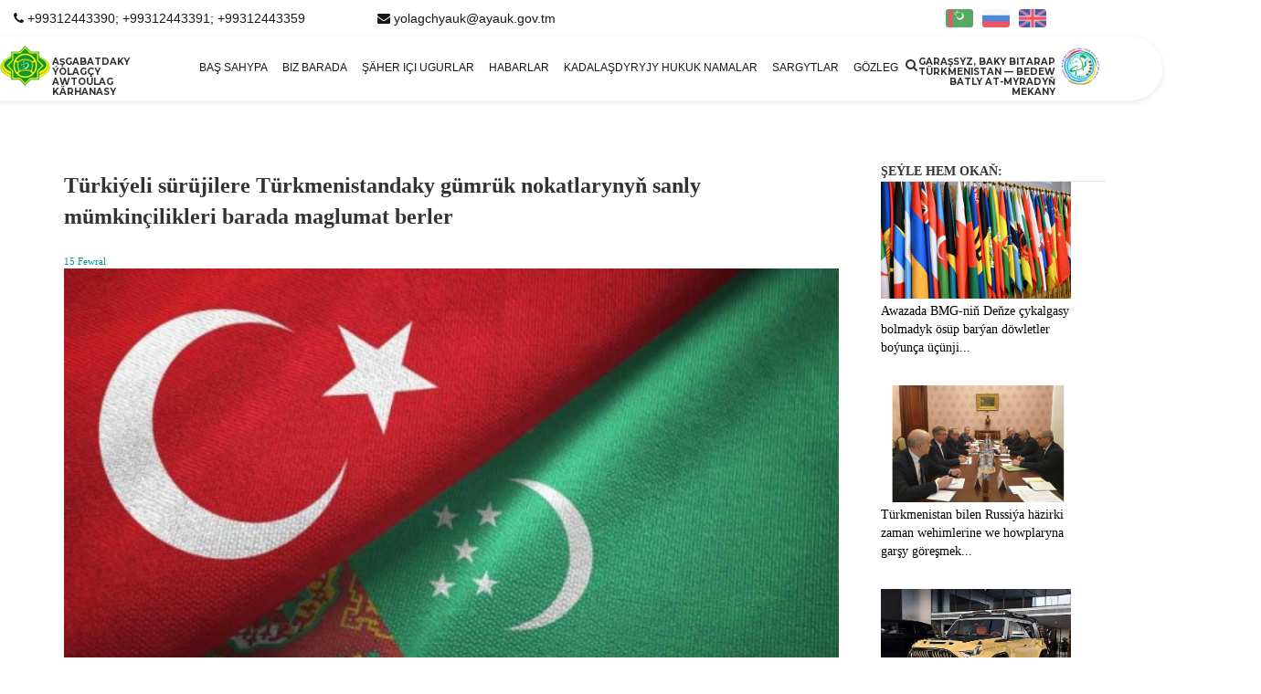

--- FILE ---
content_type: text/html; charset=UTF-8
request_url: https://ayauk.gov.tm/item/1233
body_size: 5089
content:
    <!DOCTYPE html>
    <html lang="tm" id="header">
    <head>
        <meta charset="UTF-8">
        <meta http-equiv="x-ua-compatible" content="ie=edge">
        <meta name="viewport" content="width=device-width, initial-scale=1">
                <title>Türkiýeli sürüjilere Türkmenistandaky gümrük nokatlarynyň sanly mümkinçilikleri barada maglumat berler </title>
        <meta name="csrf-param" content="_csrf-frontend">
    <meta name="csrf-token" content="enIZaJp7S1MNw93A5IuTZ_vWIa6NFpYfbzB081B06NkvIUge0DAjKTT3kaGJ0-olypxW9sl9xytfXDnFIiO_7w==">
        <meta name="description" content="Türkiýäniň Türkmenistandaky ilçihanasynyň wekilleri bilen türkmen-eýran döwlet serhedinde ýerleşýän «Artyk» gümrük nokadynda gepleşikler geçirildi  ">
<meta property="og:title" content="Türkiýeli sürüjilere Türkmenistandaky gümrük nokatlarynyň sanly mümkinçilikleri barada maglumat berler ">
<meta property="og:description" content="Türkiýäniň Türkmenistandaky ilçihanasynyň wekilleri bilen türkmen-eýran döwlet serhedinde ýerleşýän «Artyk» gümrük nokadynda gepleşikler geçirildi  ">
<meta property="og:image" itemprop="image" content="/uploads/cache/item/f751ee5079aa51e5307dba0b830d7896-500x3002.jpg">
<link href="/uploads/cache/item/f751ee5079aa51e5307dba0b830d7896-500x3002.jpg" rel="image_src">
<link href="/assets/e18e549e/css/bootstrap.css" rel="stylesheet">
<link href="/source/css/slick.css" rel="stylesheet">
<link href="/source/css/slick-theme.css" rel="stylesheet">
<link href="/source/css/font-awesome.min.css" rel="stylesheet">
<link href="/source/css/jquery-ui.css" rel="stylesheet">
<link href="/source/css/style.css?v=1.23" rel="stylesheet">
<link href="/source/css/media.css?v=1.20" rel="stylesheet">
                <link rel="shortcut icon" type="image/ico" href="/source/img/logo.png"/>

    </head>


    <body onscroll="scroll()">
    <div class="topbtn scrollto openblock" >
        <a href="#header"><span><i class="fa  fa-angle-double-up"></i></span></a>
    </div>
            <div class="header-wrapper">

        <style>
   @media (max-width: 1000px) {
            .year_logo{
        	position: relative!important;
    	    }
    }
</style>
  <header>
    <div class="container">
      <div class="row header_top">
        <div class="col-sm-0 col-md-8">
          <p class="header_info">

           <i class="fa fa-phone"></i> <a href="tel: +99312443390; +99312443391; +99312443359">
              +99312443390; +99312443391; +99312443359</a></p>
          <p class="header_info"> <i class="fa fa-envelope"> </i> <a href="mailto:yolagchyauk@ayauk.gov.tm">
              yolagchyauk@ayauk.gov.tm</a></p>
        </div>
        <div class="lang_img col-sm-12 col-md-4 text-right language_box">
                              
                        <li class="nav-item dropdown language-switcher"><ul class="lang_ul"><li><a href="/item/1233"><img class="flag" src="/source/img/flags/tk.png" alt="tk"></a></li><li><a href="/ru/item/1233"><img class="flag" src="/source/img/flags/ru.png" alt="ru"></a></li><li><a href="/en/item/1233"><img class="flag" src="/source/img/flags/en.png" alt="en"></a></li></ul></li>                 
        </div>
      </div>
    </div>

  </header>
  <div class="header-background"></div>
  <div class="header-middle">
    <div class="container">
        <div class="row">
           

                       <div class="col-lg-2 col-md-2 col-xs-5" style="padding: 0">
                        <a class="site-logo" href="/">
                        <img src="/source/img/logo.png" alt="Logo" style="margin-right: 2px;">
                <h4 style="float: right;margin-top: 10px;" class="site_name"><span>Aşgabatdaky Ýolagçy <br> awtoulag kärhanasy</span></h4>
                    </a>
            </div>
            <div class="col-xs-7 visible-xs" style="text-align: right;">
                <a class="site-logo" href="/">
                  <h4 style="display: inline-block;margin-top: 10px;"><span>Garaşsyz, baky Bitarap <br> Türkmenistan — bedew <br> batly at-myradyň mekany</span></h4>
<!--                        <img style="width: 90px;height: 80px;float: right;margin-left: 5px" src="/source/img/logo2022.png" alt="Logo" style="margin-right: 5px;">-->
                        <img style="float: right;margin-left: 5px;position: absolute;" class="year_logo" src="/source/img/year_logo.webp" alt="Logo" style="margin-right: 5px;">

                    </a>
            </div>

            <div class="col-lg-8 col-md-8 text-center col-xs-12"> 
       
            <nav class="navbar navbar-default">
            <div class="container text-center" style="padding:0">
            <!-- Brand and toggle get grouped for better mobile display -->
              <div class="navbar-header">
                <button type="button" class="navbar-toggle collapsed" data-toggle="collapse" data-target="#bs-example-navbar-collapse-1" aria-expanded="false">
                  <span class="sr-only">Toggle navigation</span>
                  <span class="icon-bar"></span>
                  <span class="icon-bar"></span>
                  <span class="icon-bar"></span>
                </button>
              </div>

            <!-- Collect the nav links, forms, and other content for toggling -->
            <div class="collapse navbar-collapse" id="bs-example-navbar-collapse-1"  style="padding:0">
   
                    <ul class="nav navbar-nav"><li><a href="/">Baş sahypa</a></li>
<li><a href="/item/939">Biz barada</a></li>
<li><a href="/route/a/index?type=0">Şäher içi ugurlar</a></li>
<li><a href="/item/news">Habarlar</a></li>
<li><a href="/item/kadalasdyryjy-namalar">Kadalaşdyryjy hukuk namalar</a></li>
<li><a href="/order/a/index">Sargytlar</a></li>
<li><a href="/search/a/index">Gözleg</a></li></ul>                    <span class="icon_search">
                        
                  <i class='fa fa-search'></i>
                                      </span>
                      

                          
                      </div><!-- /.navbar-collapse -->
                    </div><!-- /.container-fluid -->
                  </nav>
            </div>
             <div class="col-lg-2 col-md-2 hidden-xs" style="text-align: right;">
                <a class="site-logo" href="/">
                  <h4 style="display: inline-block;margin-top: 10px;"><span>Garaşsyz, baky Bitarap <br> Türkmenistan — bedew <br> batly at-myradyň mekany</span></h4>
<!--                        <img style="width: 90px;height: 80px;float: right;margin-left: 5px" src="/source/img/logo2022.png" alt="Logo" style="margin-right: 5px;">-->
                        <img style="float: right;margin-left: 5px;position: absolute;" class="year_logo" src="/source/img/year_logo.webp" alt="Logo" style="margin-right: 5px;">

                    </a>
            </div>
 
        </div>
    </div>
</div>

    </div>

    
        <div class="main_content" style="min-height: 59vh">
            <div class="content" style="padding: 50px 0;">
    <div class="container">
        <div class="row py-lg-4 py-md-4 py-sm-0 position-relative">
            <div class="col-lg-9 col-md-9 col-sm-12">
                <div class="news-details_title">
                    Türkiýeli sürüjilere Türkmenistandaky gümrük nokatlarynyň sanly mümkinçilikleri barada maglumat berler                 </div>


                <div class="news-details">
                    <div class="news-details-text">
                        <div class="news-details-image_wrapper">
                            <div class="d-flex justify-content-start py-2">    
                                <pubDate class="small text-info float-left">15 Fewral</pubDate>                                 
                            </div>
                        <img class="news-detals-image" src="/uploads/cache/item/f751ee5079aa51e5307dba0b830d7896-550x3098.jpg" alt="Türkiýeli sürüjilere Türkmenistandaky gümrük nokatlarynyň sanly mümkinçilikleri barada maglumat berler ">                         </div>
                                        
                    <div class="news-contenta">
                    <content:encoded>
                        <p>Sanly ulgama ge&ccedil;mek bilen bagly d&ouml;redilen &yacute;eňilliklerden pe&yacute;dalanylmagynyň oňyn netijeleri barada maglumatlar T&uuml;rki&yacute;e Respublikasyndan T&uuml;rkmenistana gel&yacute;&auml;n s&uuml;r&uuml;jileriň dykgatyna &yacute;etiriler. Bu barada T&uuml;rki&yacute;&auml;niň T&uuml;rkmenistandaky il&ccedil;ihanasynyň wekilleri bilen t&uuml;rkmen-e&yacute;ran d&ouml;wlet serhedinde &yacute;erleş&yacute;&auml;n &laquo;Artyk&raquo; g&uuml;mr&uuml;k nokadynda ge&ccedil;irilen gepleşiklerde a&yacute;dyldy. T&uuml;rkmenistanyň D&ouml;wlet g&uuml;mr&uuml;k gullugynyň resmi web sahypasy il&ccedil;ihanany wekilleriniň g&uuml;mr&uuml;k nokadyna baryp g&ouml;rendigini habar berdi.</p>

<p>Habarda bellenilişi &yacute;aly, myhmanlar bu &yacute;erde g&uuml;mr&uuml;k ta&yacute;dan resmileşdirmek, &uuml;staşyr &yacute;&uuml;kler barada deslapky maglumatlaryň ulanylyşy we &laquo;&yacute;aşyl ge&ccedil;elgeleriň&raquo; işi bilen tanyşdylar.</p>

<p>Saparyň dowamynda wekili&yacute;etiň agzalary T&uuml;rkmenistanyň D&ouml;wlet g&uuml;mr&uuml;k gullugynyň wekilleri bilen s&ouml;hbetdeş boldular. S&ouml;hbetdeşlikde T&uuml;rkmenistanyň &ccedil;&auml;ginden &uuml;staşyr we ikitarapla&yacute;yn halkara awtoulagly &yacute;&uuml;k daşamalarynyň amallaryny &yacute;&ouml;neke&yacute;leşdirmek, halkara awtoulagly &yacute;&uuml;k daşamalarynda ulanyl&yacute;an TIR kitap&ccedil;asyny sanlylaşdyrmak we &yacute;&uuml;kler barada deslapky maglumatyň berilmegi bo&yacute;un&ccedil;a d&ouml;redilen &yacute;eňillikler dogrusynda pikir alşyldy. <br />
 </p>
                        </content:encoded>
                    </div>
                </div>
            </div>

</div>
                   <div class="col-lg-3 col-md-3 col-sm-12 alike-content-wrapper">
                <div class="pl-3">
                    <div class="py-2 border-bottom font-weight-bold" style="text-transform: uppercase;">
                            şeýle hem okaň:                    </div>
                            
                            
<!--    <h3 style="margin: 20px 0 30px 20px;">--><?//=YII::t('app','Similar')?><!--</h3>-->
            
        <div class="related-page">
            <div class="related-page-image-wrapper">
                <img src="/uploads/cache/item/f9ec40bce0977e00c91ae2b1a0722119-1200x8008.jpg" alt="Awazada BMG-niň Deňze çykalgasy bolmadyk ösüp barýan döwletler boýunça üçünji maslahatynyň çäklerinde Parlament forumy başlady">            </div>
            <!-- <div class="bar-beneath" style="height: 0.4rem"></div> -->
                <div class="d-flex flex-column justify-content-between">
                    <div class="related-page-title">
                        <a href="/item/3836">
                         Awazada BMG-niň Deňze çykalgasy bolmadyk ösüp barýan döwletler boýunça üçünji...                      </a>
                  </div>
              </div>
  </div>




<!--      -->
            
        <div class="related-page">
            <div class="related-page-image-wrapper">
                <img src="/uploads/cache/item/b10975b48702ee4db60c7f0192d5b8ae-1500x8008.jpg" alt="Türkmenistan bilen Russiýa häzirki zaman wehimlerine we howplaryna garşy göreşmek meseleleri boýunça geňeşmeleri geçirdiler">            </div>
            <!-- <div class="bar-beneath" style="height: 0.4rem"></div> -->
                <div class="d-flex flex-column justify-content-between">
                    <div class="related-page-title">
                        <a href="/item/4263">
                         Türkmenistan bilen Russiýa häzirki zaman wehimlerine we howplaryna garşy göreşmek...                      </a>
                  </div>
              </div>
  </div>




<!--      -->
            
        <div class="related-page">
            <div class="related-page-image-wrapper">
                <img src="/uploads/cache/item/59b6874c35224ff82723e3b99b1b8ca1-516x3388.jpg" alt="«Dongfeng» çarkandakly ýollara niýetlenen özboluşly M-Hero 917 Dragon Armor ulagyny hödürleýär">            </div>
            <!-- <div class="bar-beneath" style="height: 0.4rem"></div> -->
                <div class="d-flex flex-column justify-content-between">
                    <div class="related-page-title">
                        <a href="/item/2293">
                         «Dongfeng» çarkandakly ýollara niýetlenen özboluşly M-Hero 917 Dragon Armor ulagyny...                      </a>
                  </div>
              </div>
  </div>




<!--      -->
            
        <div class="related-page">
            <div class="related-page-image-wrapper">
                <img src="/uploads/cache/item/39172df999b32919529ad3f5e63f3ed9-969x5498.jpg" alt="Prezident Aşgabatda «Güneşli» çagalar we ýetginjekler merkezini gurmak baradaky Karara gol çekdi">            </div>
            <!-- <div class="bar-beneath" style="height: 0.4rem"></div> -->
                <div class="d-flex flex-column justify-content-between">
                    <div class="related-page-title">
                        <a href="/item/3517">
                         Prezident Aşgabatda «Güneşli» çagalar we ýetginjekler merkezini gurmak baradaky Karara...                      </a>
                  </div>
              </div>
  </div>




<!--      -->
            
        <div class="related-page">
            <div class="related-page-image-wrapper">
                <img src="/uploads/cache/item/2a7c14b167d42946a78e10af2e9a00fc-780x4408.jpg" alt="Hytaýa köp gezeklik giriş wizasy Russiýanyň ähli sürüjileri üçin elýeterli bolar">            </div>
            <!-- <div class="bar-beneath" style="height: 0.4rem"></div> -->
                <div class="d-flex flex-column justify-content-between">
                    <div class="related-page-title">
                        <a href="/item/3127">
                         Hytaýa köp gezeklik giriş wizasy Russiýanyň ähli sürüjileri üçin elýeterli...                      </a>
                  </div>
              </div>
  </div>




<!--      -->
                                                                                                                                                                                                                                                                                                                                                                                                                                                                                                                                                                                                                                                                                                                                                                                                                                                                                                                                                                                                                                                                                                                                                                                                                                                                                                                                                                                                                                                                                                                                                                                                                                                                                                                                                                                                                                                                                                                                                                                                                                                                                                                                                                                                                                                                                                                                                                                                                                                                                                                                                                                                                                                                                                                                                                                                                                                                                                                                                                                                                                                                                                                                                                                                                                                                                                                                                                                                                                                                                                                                                                                                                                                                                                                                                                                                                                                                                                                                                                                                                                                                                                                                                                                                                                                                                                                                                                                                                                                                                                                                                                                                                                                                                                                                                                                                                                                                                                                                                                                                                                                                                                                                                                                                                                                                                                                                                                                                                                                                                                                                                                                                                                                                                                                                                                                                                                                                                                                                                                                                                                                                                                                                                                                                                                                                                                                                                                                                                                                                                                                                                                                                                                                                                                                                                                                                                                                                                                                                                                                                                                                                                                                                                                                                                                                                                                                                                                                                                                                                                                                                                                                                                                                                                                                                                                                                                                                                                                                                                                                                                                                                                                                                                                                                                                                                                                                                                                                                                                                                                                                                                                                                                                                                                                                                                                                                                                                                                                                                                                                                                                                                                                                                                                                                                                                                                                                                                                                                                                                                                                                                                                                                                                                                                                                                                                                                                                                                                                                                                                                                                                                                                                                                                                                                                                                                                                                                                                                                                                                                                                                                                                                                                                                                                                                                                                                                                                                                                                                                                                                                                                                                                                                                                                                                                                                                                                                                                                                                                                                                                                                                                                                                                                                                                                                                                                                                                                                                                                                                                                                                                                                                                                                                                                                                                                                                                                                                                                                                                                                                                                                                                                                                                                                                                                                                                                                                                                                                                                                                                                                                                                                                                                                                                                                                                                                                                                                                                                                                                                                                                                                                                                                                                                                                                                                                                                                                                                                                                                                                                                                                                                                                                                                                                                                                                                                                                                                                                                                                                                                                                                                                                                                                                                                                                                                                                                                                                                                                                                                                                                                                                                                                                                                                                                                                                                                                                                                                                                                                                                                                                                                                                                                                                                                                                                                                                                                                                                                                                                                                                                                                                                                                                                                                                                                                                                                                                                                                                                                                                                                                                                                                                                                                                                                                                                                                                                                                                                                                                                                                                                                                                                                                                                                                                                                                                                                                                                                                                                                                                                                                                                                                                                                                                                                                                                                                                                                                                                                                                                                                                                                                                                                                                                                                                                                                                                                                                                                                                                                                                                                                                                                                                                                                                                                                                                                                                                                                                                                                                                                                                                                                                                                                                                                                                                                                                                                                                                                                                                                                                                                                                                                                                                                                                                                                                                                                                                                                                                                                                                                                                                                                                                                                                                                                                                                                                                                                                                                                                                                                                                                                                                                                                                                                                                                                                                                                                                                                                                                                                                                                                                                                                                                                                                                                                                                                                                                                                                                                                                                                                                                                                                                                                                                                                                                                                                                                                                                                                                                                                                                                                                                                                                                                                                                                                                                                                                                                                                                                                                                                                                                                                                                                                                                                                                                                                                                                                                                                                                                                                                                                                                                                                                                                                                                                                                                                                                                                                                                                                                                                                                                                                                                                                                                                                                                                                                                                                                                                                                                                                                                                                                                                                                                                                                                                                                                                                                                                                                                                                                                                                                                                                                                                                                                                                                                                                                                                                                                                                                                                                                                                                                                                                                                                                                                                                                                                                                                                                                                                                                                                                                                                                                                                                                                                                                                                                                                                                                                                                                                                                                                                                                                                                                                                                                                                                                                                                                                                                                                                                                                                                                                                                                                                                                                                                                                                                                                                                                                                                                                                                                                                                                                                                                                                                                                                                                                                                                                                                                                                                                                                                                                                                                                                                                                                                                                                                                                                                                                                                                                                                                                                                                                                                                                                                                                                                                                                                                                                                                                                                                                                                                                                                                                                                                                                                                                                                                                                                                                                                                                                                                                                                                                                                                                                                                                                                                                                                                                                                                                                                                                                                                                                                                                                                                                                                                                                                                                                                                                                                                                                                                                                                                                                                                                                                                                                                                                                                                                                                                                                                                                                                                                                                                                                                                                                                                                                                                                                                                                                                                                                                                                                                                            
                    </div>
                </div>
                  
        </div>
    </div>
</div>
 

        </div>

    <!-- BEGIN PRE-FOOTER -->
<div class="pre-footer">
    <div class="container">
        <div class="row footer_middle">
            <!-- BEGIN BOTTOM ABOUT BLOCK -->
            <div class="col-md-3 col-sm-6 pre-footer-col">

                <div class="logo_footer">

                    <a class="site-logo" href="/">
                        <img src="/source/img/logo.png" alt="Logo">
                        <span>Aşgabatdaky Ýolagçy <br> awtoulag kärhanasy</span>
                    </a>
                </div>


            </div>
                                            <div class="col-md-3">
                                    <ul>
                    <li class="title_footer_li">Sahypalar</li>
                    <ul style="padding:0"><li><a href="/">Baş sahypa</a></li>
<li><a href="/item/939">Biz barada</a></li>
<li><a href="/route/a/index?type=0">Şäher içi ugurlar</a></li>
<li><a href="/item/news">Habarlar</a></li>
<li><a href="/item/kadalasdyryjy-namalar">Kadalaşdyryjy hukuk namalar</a></li>
<li><a href="/order/a/index">Sargytlar</a></li></ul>           
                        </ul>
                </div>
                                            <div class="col-md-3">
                                    <ul>
                                        <li class="title_footer_li">Habarlaşmak üçin</li>
                    <li>Aşgabat şäheri A.Nyýazow köçesi jaý 424</li>
                                         
                                <li>
                                        <a href="tel:+99312443390; +99312443391; +99312443359">+99312443390; +99312443391; +99312443359</a>                                    </li>
                                                     <li> <a href="mailto:yolagchyauk@ayauk.gov.tm"> yolagchyauk@ayauk.gov.tm</a></li>
                </ul>
                </div>
                <div class="col-md-3">
                    <ul>
                        <li class="title_footer_li"> Aşgabatdaky ýolagçy awtoulag kärhanasyny raýatlary kabul ediş wagty</li>
                        <li><p><strong><em>Baş direktor:</em></strong></p>

<ul>
	<li>Duşenbe 10:00 - 12:00</li>
	<li>&Ccedil;arşenbe 15:00 - 17:00</li>
	<li>Anna 10:00 - 12:00</li>
</ul>

<p><em><strong>Orunbasar:</strong></em></p>

<ul>
	<li>Sişenbe 10:00 - 12:00</li>
	<li>Penşenbe 10:00 -12:00</li>
</ul>
</li>
                    </ul>
                </div>

        </div>
    </div>
</div>
<!-- END PRE-FOOTER -->
<div class="footer">
    <div class="container">
        <div class="row">
            <div class="col-md-12 col-sm-12 col-xs-12 text-center">
                Ähli hukuklary goralan.2026 &copy; Aşgabatdaky Ýolagçy awtoulag kärhanasy
            </div>

        </div>
    </div>
</div>
    <script src="/source/js/jquery.min.js"></script>
<script src="/assets/b0a74fcb/yii.js"></script>
<script src="/assets/e18e549e/js/bootstrap.js"></script>
<script src="/source/js/slick.min.js"></script>
<script src="/source/js/jquery-ui.js"></script>
<script src="/source/js/main.js?v=0.10"></script>
<script>

</script>
<script>jQuery(function ($) {
//  jQuery(document).ready(function ($) {
//       date_time('date_time',"tk");
//   });

});</script>    <script async defer data-website-id="ba5c6e45-0675-4ba9-bb82-f50c6e3bd3d7" src="https://metrics.com.tm/ynamly.js"></script>
<!--    <script>-->
<!--        // slider options-->
<!--        $(".regular").slick({-->
<!--            dots: false,-->
<!--            infinite: true,-->
<!--            slidesToShow: 2,-->
<!--            slidesToScroll: 1-->
<!--        });-->
<!---->
<!--        // slider options-->
<!--    </script>-->


    </body>
    </html>


--- FILE ---
content_type: text/css
request_url: https://ayauk.gov.tm/source/css/style.css?v=1.23
body_size: 8283
content:
/* CSS */
@import url('https://fonts.googleapis.com/css2?family=Montserrat:wght@600;700&display=swap');
@import url('https://fonts.googleapis.com/css2?family=Open+Sans:ital,wght@0,400;0,600;0,700;1,400;1,600&display=swap');

html {
    height: 100%;
    font-size: 16px;
    -ms-text-size-adjust: 100%;
    -webkit-text-size-adjust: 100%;
    -moz-osx-font-smoothing: grayscale;
    -webkit-font-smoothing: antialiased;
}

body {
    min-height: 100%;
    position: relative;
    /*padding-bottom: 40px;*/
    font-family: 'Montserrat', sans-serif;
}

p {
    /*font-size: 18px;*/
}

.gridButtons_block {
    text-align: center;
}

.breadcrumb li a {
    color: #000;
}

.mr_10 {
    margin: 10% 0;
}

.mybtn {
    display: inline-block;
    margin-bottom: 0;
    font-weight: normal;
    text-align: center;
    white-space: nowrap;
    vertical-align: middle;
    -ms-touch-action: manipulation;
    touch-action: manipulation;
    cursor: pointer;
    background-image: none;
    border: 1px solid transparent;
    padding: 3px 8px;
    font-size: 14px;
    line-height: 1.42857143;
    border-radius: 4px;
    -webkit-user-select: none;
    -moz-user-select: none;
    -ms-user-select: none;
    user-select: none;
}

.mybtn:hover {
    text-decoration: none;
}

.clear {
    clear: both;
}

/*begin body*/
.cb_color {
    background: #f5f5f5;
}

.d-flex {
    display: -webkit-box !important;
    display: -ms-flexbox !important;
    display: flex !important;
}

.justify-content-between {
    -webkit-box-pack: justify !important;
    -ms-flex-pack: justify !important;
    justify-content: space-between !important;
}

.justify-content-center {
    -webkit-box-pack: center !important;
    -ms-flex-pack: center !important;
    justify-content: center !important;
}

.align-items-start {
    -webkit-box-align: start !important;
    -ms-flex-align: start !important;
    align-items: flex-start !important;
}

.align-items-end {
    -webkit-box-align: end !important;
    -ms-flex-align: end !important;
    align-items: flex-end !important;
}

.align-items-center {
    -webkit-box-align: center !important;
    -ms-flex-align: center !important;
    align-items: center !important;
}

.flex-column {
    -webkit-box-orient: vertical !important;
    -webkit-box-direction: normal !important;
    -ms-flex-direction: column !important;
    flex-direction: column !important;
}

.img100 {
    height: 100%;
    width: 100%;
    object-fit: cover;
}

.py {
    padding: 50px 0;
}

.divider70 {
    margin: 25px auto 0 auto;
    border: 1px solid #eee;
    width: 70%;
}

.divider {
    margin: 40px 0 auto;
    border: 1px solid #eee;
    width: 100%;
}

.no_photo_block {
    display: flex;
    width: 100%;
    height: 100%;
}

.no_photo {
    margin: auto;
}

/*end  body*/

/*pre-header*/
.header-up {
    background: #f8f8f8;
}

.langPanel img {
    width: 30px;
}

.site-logo {
    display: inline-block;
/*    text-align: center;*/
}

.site-logo span {
    color: #342f2f;
    display: block;
    /*text-align: center;*/
    font-size: 10px;
    font-weight: bold;
    margin-top: 2px;
    float: right;
    text-transform: uppercase;
}
.site_name{
    width: 136px;
}
.site-logo img{
    max-width: 55px;
    max-height: 45px;
}

/*end pre header*/


/*header_navigation*/
.header {
    /*border-top: 1px solid #f0f0f0;*/
    border-bottom: 1px solid #f0f0f0;
}

.navbar {
    margin-bottom: 0;
}

.navbar-collapse {
    position: relative;
}

.nav_block {
    top: 0;
    left: 0;
    position: absolute;
    /*z-index: 0;*/
    display: flex;
    height: 100%;
    width: 100%;
}

.navbar-header {
    position: relative;
}

.my_menu {
    margin-left: auto;
    margin-top: auto;
    margin-bottom: auto;
}

.my_menu li {
    display: inline-block;
    margin: 0 5px;
}

.my_menu li a {
    color: #333;
    font-size: 16px;
    padding: 7px 12px;
    transition: 0.4s;
}

.my_menu li a:hover {
    color: #000;
    text-decoration: none;

}

/*header_navigation*/


/*top slider*/
.slider_top {
    height: 600px;
}

.slider_top .slick-slide {
    height: 600px;
}

.slider_top .slick-dots {
    bottom: 25px;
}

.slider_top .slick-dots li {
    width: 30px;
    height: 6px;
    background: #fff;
    transition: 0.4s;
}

.slider_top .slick-dots li button:before {
    content: '';
}

.slider_top .slick-dots .slick-active {
    background: #05988D;
    width: 40px;
}

.top_slider_img {
   /* height: 500px !important;*/
    object-fit: cover;
    object-position: 50% 50%
        /*transform: scale(0.5);*/
}

/*end top slider*/

/*about_blog */
.about_us {
    padding: 80px 0 30px 0;
}

.about_block {
    padding: 15px 20px;
}

.about_block h1 {
    margin-bottom: 20px;
}

.my_img {
    width: 100%;
    height: 100%;
    object-fit: cover;
    transform: scale(1.05);
    transition: 0.5s;
}

.img_wrapper {
    overflow: hidden;
    width: 100%;
    height: 100%;
    border-radius: 20px;
}

.hover_img {
    transform: scale(1.0);
}

img.hover_img:hover {
    transform: scale(1.05);
}

.read_more {
    padding: 8px 13px;
    border-radius: 6px;
    background: #0bc219;
    color: #fff;
    font-weight: 600;
    font-size: 16px;
    transition: all 0.5s ease-in-out;
    border: 1px solid #fff;
}

.read_more:hover {
    border: 1px solid #0bc219;
    text-decoration: none;
    color: #0bc219;
    background: #fff;

}


/*end about_blog*/


/*route in index page*/
.routes_index {
    padding: 0 0 50px 0;
}


/*route in index page*/



/*our_bus begin*/
.our_bus {
    padding: 80px 0 30px 0;
}

.slider_auto .slick-slide {
    height: 350px;
}

.slider_auto .slick-dots {
    bottom: 25px;
}

.slider_auto .img_wrapper {
    height: 350px;
}

.slider_auto .slick-dots li button {
    background: #fff;
    border-radius: 50%;
    width: 10px;
    height: 10px;
}

.slider_auto .slick-dots li.slick-active button {
    background: #00e765;
}

.slider_auto .slick-dots li button:before {
    color: transparent;
}

/*our_bus end*/

/*beign footer*/
.pre-footer {
    /* background: #63b660; */
    /* color: #fff; */
    padding: 25px;
}

.footer {
    background: #498546;
    color: #fff;
    font-size: 12px;
    padding: 15px 0;
}

.wpb_wrapper {
    margin-top: 20px;
    margin-bottom: 10px;
}

footer {
    position: absolute;
    left: 0;
    right: 0;
    bottom: 0;
    /*height: 50px;*/
    text-align: center;
}

footer {
    background: #333;
    color: #fff;
    padding: 10px 0;
}

footer ul {
    padding-left: 0;
}

footer ul li {

    list-style: none;
    /*display: inline;*/
}

footer ul li a {
    text-decoration: none;
    color: #000;
}

footer ul li a:hover {
    color: #000;
}

/*end footer*/


/*route table*/
.routes-table thead {
    border: 1px solid #eeeeee;
    background: #fff;
}

.routes-table thead th:first-child {
    padding: 25px 0;
}

.routes-table th,
.routes-table th a {
    font-size: 14px;
    color: #8c8c8c;
    font-stretch: normal;
    font-weight: 300;
    vertical-align: middle;
    text-align: center;
}

.routes-table .table>thead>tr>th {
    border: 1px solid #eeeeee;
    vertical-align: middle;
}

.routes-table th,
.routes-table th a {
    font-size: 14px;
    color: #8c8c8c;
    font-stretch: normal;
    font-weight: 300;
    vertical-align: middle;
    text-align: center;
}

.routes-table .table tbody tr>td {
    border: 1px solid #eeeeee;
    font-size: 14px;
    /* font-stretch: semi-condensed; */
    /* font-weight: bolder; */
    color: #3c3c3c;
    text-align: center;
    vertical-align: middle;
}

/*end route table*/




.topbtn {
    transition: 0.5s;
    width: 80px;
    height: 60px;
    background: #eee;
    position: fixed;
    z-index: 999;
    right: 100px;
    bottom: 100px;
    opacity: 0.7;
    border-radius: 4px;
}

.topbtn a {
    display: block;
    width: 100%;
    height: 100%;
    text-align: center;
}

.topbtn a span i {
    color: rgba(0, 0, 0, 0.5);
    font-size: 60px;
}

.topbtn:hover {
    background: #05988D;
    opacity: 1;
}

.topbtn:hover a span i {
    color: #fff;
}

.openblock {
    opacity: 0;
    visibility: hidden;
}
.leaflet-right{
    display: none!important;
}
/*contact page*/
.contact1 p,
.contact1 span,
.contact1 i {
    font-weight: 600;
}

.contact1 {
    width: 100%;
    min-height: 100%;
    padding: 15px;
    background: #009bff;
    background: -webkit-linear-gradient(left, #f5f5f5, #f5f5f5);
    background: -o-linear-gradient(left, #f5f5f5, #f5f5f5);
    background: -moz-linear-gradient(left, #f5f5f5, #f5f5f5);
    background: linear-gradient(left, #f5f5f5, #f5f5f5);
    display: -webkit-box;
    display: -webkit-flex;
    display: -moz-box;
    display: -ms-flexbox;
    display: flex;
    flex-wrap: wrap;
    justify-content: center;
    align-items: center;
}

.container-contact1 {
    width: 1163px;
    background: #fff;
    border-radius: 10px;
    overflow: hidden;
    display: -webkit-box;
    display: -webkit-flex;
    display: -moz-box;
    display: -ms-flexbox;
    display: flex;
    flex-wrap: wrap;
    justify-content: space-between;
    align-items: center;
    padding: 90px 130px 88px 148px;
}

.contact1-pic {
    /*width: 296px;*/
    margin-top: 0;
    margin-bottom: auto;
}

.contact1-form {
    width: 390px;
}

.contact1-form-title {
    display: block;
    font-family: Montserrat-ExtraBold;
    font-size: 24px;
    color: #333;
    line-height: 1.2;
    text-align: center;
    padding-bottom: 44px;
}

.validate-input {
    position: relative;
}

.wrap-input1 {
    position: relative;
    width: 100%;
    z-index: 1;
    margin-bottom: 20px;
}

.contact1 input.input1 {
    height: 50px;
    border-radius: 25px;
    padding: 0 30px;
}

.contact1 .input1 {
    display: block;
    width: 100%;
    background: #e6e6e6;
    font-family: Montserrat-Bold;
    font-size: 15px;
    line-height: 1.5;
    color: #666;
}

.contact1 input {
    outline: none;
    border: none;
}

.contact1 input.input1+.shadow-input1 {
    border-radius: 25px;
}

.contact1 textarea.input1 {
    min-height: 150px;
    border-radius: 25px;
    padding: 12px 30px;
    border: none;
}

.contact1 textarea.input1+.shadow-input1 {
    border-radius: 25px;
}

.contact1 textarea:focus {
    outline: none;
}

.contact1 .shadow-input1 {
    content: '';
    display: block;
    position: absolute;
    bottom: 0;
    left: 0;
    z-index: -1;
    width: 100%;
    height: 100%;
    box-shadow: 0 0;
    color: rgba(87, 184, 70, .5);
}

.container-contact1-form-btn {
    display: -webkit-box;
    display: -webkit-flex;
    display: -moz-box;
    display: -ms-flexbox;
    display: flex;
    flex-wrap: wrap;
    justify-content: center;
}

.contact1-form-btn {
    min-width: 193px;
    height: 50px;
    border-radius: 25px;
    background: #57b846;
    font-family: Montserrat-Bold;
    font-size: 15px;
    line-height: 1.5;
    color: #fff;
    display: -webkit-box;
    display: -webkit-flex;
    display: -moz-box;
    display: -ms-flexbox;
    display: flex;
    justify-content: center;
    align-items: center;
    padding: 0 25px;
    -webkit-transition: all .4s;
    -o-transition: all .4s;
    -moz-transition: all .4s;
    transition: all .4s;
}

.contact1 button {
    outline: none !important;
    border: none;
    /*background: 0 0;*/
}

.contact1-form-btn:hover {
    background: #333333;
}

.contact1-form-btn i {
    margin-left: 7px;

    -webkit-transition: all 0.4s;
    -o-transition: all 0.4s;
    -moz-transition: all 0.4s;
    transition: all 0.4s;
}

.contact1-form-btn:hover i {
    -webkit-transform: translateX(10px);
    -moz-transform: translateX(10px);
    -ms-transform: translateX(10px);
    -o-transform: translateX(10px);
    transform: translateX(10px);
}

@media (max-width: 1200px) {
    .contact1-pic {
        width: 33.5%;
    }

    .contact1-form {
        width: 44%;
    }
}

@media (max-width: 992px) {
    .container-contact1 {
        padding: 90px 80px 88px 90px;
    }

    .contact1-pic {
        width: 35%;
    }

    .contact1-form {
        width: 55%;
    }
}

@media (max-width: 768px) {
    .container-contact1 {
        padding: 90px 80px 88px 80px;
    }

    .contact1-pic {
        display: none;
    }

    .contact1-form {
        width: 100%;
    }
}

@media (max-width: 576px) {
    .container-contact1 {
        padding: 90px 15px 88px 15px;
    }
}

/*end contact page*/


.route-wrapper-search button {
    padding: 10px 25px;
    line-height: 28px;
}

.route-wrapper-search .form-control {
    border-radius: 4px;
    /* border: none; */
    border: 1px solid #05988D !important;
    box-shadow: none !important;
    height: 46px;
    font-size: 15px;
    /* background: #ebf5ea; */
}

.heading_main {
    float: left;
    display: flex;
    margin-bottom: 45px;
    width: 100%;
    justify-content: center;
}

.heading_main h1 {
    font-size: 45px;
    letter-spacing: -0.5px;
    font-weight: 500;
    padding: 0;
    margin: 0;
    /*font-family: 'Raleway', sans-serif;*/
    position: relative;
}

.theme_color {
    color: #4ea751;
}
.banners_midle{
    padding: 60px 0;
    background: #f3f3f3
}
.main_content{
    padding-top: 120px;
}
.order_card_block{
    float: left; width: 49%; 
    display: flex; 
    justify-content: center;
}
.news_container .search-cards{
    grid-template-columns: repeat(4, 1fr)
}
.heading_main h1::after {
  /*  width: 380px;*/
    height: 4px;
    background: #4ea751;
    content: "";
    display: block;
    transform: skew(-30deg);
    margin-top: 6px;
}

.decorated {
    overflow: hidden;
    text-align: center;
}

.decorated>span:before {
    right: 100%;
}

.decorated>span {
    position: relative;
    display: inline-block;
}

.decorated>span:before,
.decorated>span:after {
    content: '';
    position: absolute;
    top: 50%;
    border-bottom: 1px solid #d7d7d7;
    width: 591px;
    margin: 0 20px;
}

.decorated>span:after {
    left: 100%;
}

.decorated>span:before,
.decorated>span:after {
    content: '';
    position: absolute;
    top: 50%;
    border-bottom: 1px solid #d7d7d7;
    width: 591px;
    margin: 0 20px;
}

.contact_section {
    padding: 50px 0;
}

.form-control {
    border-radius: 2px;
    border: 1px solid #ddd;
    height: 30px;
}

.input-lg {
    height: 46px;
    padding: 10px 16px;
    font-size: 18px;
    line-height: 1.3333333;
    border-radius: 6px;
}

section {
    padding: 100px 0 50px 0;
}

section.top_slider_wrapper {
    padding: 0;
    margin-top: -120px;
}

section.advantage .row {
    margin-top: 50px;
    margin-bottom: 50px;
}

section h2 {
    margin-bottom: 40px;
    text-transform: uppercase;
    /* color: #05988D; */
    font-weight: bold;
    /* background: #EBEFF0; */
}
.navbar-default .navbar-nav > .active > a, .navbar-default .navbar-nav > .active > a:hover, .navbar-default .navbar-nav > .active > a:focus{
    background: none;
}

section h2 span {
    background: #fff;
    padding-right: 2%;
    margin-left: 15px;
}
section.news h2 span {
    margin-left: 0;
}

.advantage_item h3 {
    transition: 0.2s;
    font-size: 18px;
    text-transform: uppercase;
    color: #000;
    font-weight: bold
}
.advantage_item:hover h3{
    color: #05988D;
}

.advantage_item h4 {
    float: left;
    color: rgba(0, 0, 0, 0.5);
    font-size: 80px;
    font-weight: 600;
    transition: 0.5s all;
    -webkit-transition: 0.5s all;
    -moz-transition: 0.5s all;
    -o-transition: 0.5s all;
    -ms-transition: 0.5s all;
    cursor: pointer;
    margin: 0 10px 0 0;
    padding-bottom: 10px
}

.parallax {
    min-height: 400px;
    background-attachment: fixed;
    background-position: center;
    background-repeat: no-repeat;
    background-size: cover;
}

.top_news {
    display: inline-block;
    padding-top: 15px;
    color: rgba(0, 0, 0, 0.5);
    /* border-bottom: 5px solid #335E57; */
}

.top_news h4 {
    float: left;

    font-size: 100px;
    font-weight: 600;
    /*    transition: 0.5s all;
    -webkit-transition: 0.5s all;
    -moz-transition: 0.5s all;
    -o-transition: 0.5s all;
    -ms-transition: 0.5s all;*/
    cursor: pointer;
}

.top_news span {
    line-height: 40px;
    font-size: 38px;
    font-weight: bold;
}

span.month {
    text-transform: uppercase;
}

.news_span {
    display: inline-block;
    padding-top: 15px;
}

.body_news {
    min-height: 15vh;
    /* margin-bottom: 20px; */
    font-size: 16px;
    transition: 0.2s;
    color: #000;
    font-weight: 500;
}
.news_item:hover .body_news{
    color: #05988D;
}

.bottom_news a {
    color: #000;
}

.routes-table th,
.routes-table th a {
    color: #000;
    font-weight: bold;
}

.routes-table thead {
    background: #EBEFF0;
}
section.gallery h2{
        margin-bottom: 40px;
}
section.gallery h4{
color: #05988D;font-weight: bold  
}
.contact2-form label{
    display: block;
    color: #325D56;
    font-weight: bold;
}
.contact2-form-btn{
    background: #325D56;
    color: #fff;
    padding: 10px 25%;
    border: none;
}
.body_contact{
    margin-top: 50px;
}
.map-container{
    margin-top: 25px;
}
/* .pre-footer{
    background: #F5F7F6;
} */
.logo_footer a span{
    /* width: 100%; */
    /* color: #01978C; */
    font-weight: bold;
    /* text-align: center; */
    margin-left: 4px;
    font-size: 14px;
}
.footer_middle ul{
    display: inline-block;
}
.footer_middle ul li{
    margin-bottom: 10px;
    list-style: none;
    color: #171717;
}
.footer_middle ul li a{
    text-decoration: none;
    color: #171717;
}
.footer{
    background: #05988D;
}
.footer_middle ul li.title_footer_li{
    color: #01978C;
    font-weight: bold;
}
nav.navbar-default {
    background-color: inherit;
    border: none;
}
nav.navbar-default ul.nav li a{
    /*color: #ABABAB;*/
    color: rgba(23, 23, 23, 1);
    padding: 8px;
/*    padding-top: 50px;*/
    font-size: 12px;
    font-weight: 400;
    text-transform: uppercase;
    font-family: 'Inter', sans-serif;
}
nav.navbar-default ul li a:hover{
    color: #00968B!important;
    /* background: #fff!important; */
}
nav.navbar-default ul li a.active{
    color: #00968B!important;
    /* background: #fff!important; */
}
.header-middle .navbar-header .nav{
    margin-top: 5px;
}
.site-logo span.logo_header{
    color: #046C00;
    font-weight: bold;
}
.lang_code a{
    color: #767776;
    padding-right: 5px;
    text-transform: uppercase;
    border-right: 1px solid #767776; 
    font-weight: bold;
}
.lang_item{
    padding-right: 5px;
    color: #00968B;
    text-transform: uppercase;
    border-right: 1px solid #767776; 
    font-weight: bold;
}
.lang_code{
    padding-top: 40px;
    padding-left: 15px;
    padding-right: 15px;
}
.lang_code span.lang_span .lang_item:nth-last-child(1){
    border-right: none!important;
}
.popular_article .article_title a{
    color: #01978C;
}
.item_articles .item_title a{
    color: #01978C;
}
.slider_wrapper{
    position: relative;
}
.slider_wrapper img{
    width: 100%;
}
.slider_wrapper a{
    opacity: 0;
    transition: 0.2s;
    width: 100%;
    position: absolute;
    bottom: 0;
    box-shadow: inset 0px -124px 58px 30px rgb(0 0 0 / 60%);
    color: white;
    padding: 6%;
}
.slider_wrapper:hover a{
    opacity: 1;
}
.slider_wrapper a:hover{
    text-decoration: none;
}
.slider_title{
    font-weight: bold;
    font-size: 24px;
}
.advantage_body a:hover{
    text-decoration: none;
}
.bottom_news{
    color: #767776;
    margin-left: -15px;
    margin-right: -15px;
}
.bottom_news img{
    width: 100%;
    height: 100%;
    object-fit: cover;
    object-position: center center;
    border-bottom-left-radius: 16px;
    border-bottom-right-radius: 16px;
}
.bottom_news:hover{
    text-decoration: none;
}
.advantage_body i{
    transition: 0.2s;
}
.news_item {
    border-radius: 16px;
    border: 1px solid rgba(228, 228, 228, 1);
    display: grid;
    height: 100%;
    align-content: space-between;
}
.news_item i{
    transition: 0.2s;
}
.news_item:hover i{
padding-left: 10px;
}
.advantage_item:hover i{
padding-left: 10px;
}
.advantage_item:hover h4{
    color: #05988D;
}
.top_news{
    transition: 0.2s;
}
.news_item:hover .top_news{
   color: #05988D; 
}
.field-routesearch-point_from option{
    display: inline-block;
    width: 45%;
}
.news_item a:hover{
text-decoration: none;
}
#routesearch-point_to option{
	display: inline-block!important;
	width: 50%!important;
}
.slider_top .slick-arrow{
        background: rgb(255, 255, 255);
    opacity: 0.7;
    width: 65px;
    height: 65px;
    transform: scale(0.773471);
    cursor: pointer;
        text-align: center;
    z-index: 9;
    position: absolute;
}
.slick_prev{
    top: 40%;
    left: 1%;
}
.slick_next{
    top: 40%;
    right: 1%;
}
.slider_top .slick-arrow i{
    font-size: 4em;
    margin-top: 4px;
}
header{
  /* background-color: #05988D; */
}
header p{
  display: inline-block;
  margin-right: 10%;
  color: rgba(23, 23, 23, 1);
  margin-top: 10px;
  margin-bottom: 10px;
}
header div.lang_img img{
  width: 30px;
  height: 20px;
  margin-top: 2px;
/*  margin-bottom: 10px;*/
  margin-right: 10px;
  cursor: pointer;
}
.language_box li.language-switcher {
    list-style: none;
}
ul.lang_ul {
    list-style: none;
    margin: 38px 0 10px 0;
}
ul.lang_ul li {
    display: inline-block;
}
.language_box {
    margin-top: -30px;
}
.header_info a {
    color: rgba(23, 23, 23, 1);
    text-decoration: none;
    font-weight: 400;
    font-family: 'Inter', sans-serif;
}
.header-middle{
    /* border-bottom: 1px solid #00968B; */
    padding: 10px 0;
}

.header-middle h2 {
    font-size: 19px;
    text-transform: uppercase;
    color: #05988D;
    font-weight: bold;
}
.header-middle h2 span{
    font-size: 16px;
    text-transform: uppercase;
    color: #05988D;
    font-weight: bold;
}


/*Gallery*/
    .tng-section {
    min-height: 400px;
}
.pb-3, .py-3 {
    padding-top: 1rem!important;
    padding-bottom: 1rem!important;
        display: flex;
    flex-wrap: wrap;
    margin-right: -15px;
    margin-left: -15px;
}
.tng-section .col-12 {
    flex: 0 0 100%;
    max-width: 100%;
}
.gallery-wrapper {
    display: grid;
    grid-template-columns: repeat(auto-fill,minmax(20rem,1fr));
    grid-row-gap: .2rem;
    row-gap: .2rem;
    grid-column-gap: .2rem;
    -moz-column-gap: .2rem;
    column-gap: .2rem;
}

.gallery-wrapper a {
    all: unset;
    color: unset;
}
.gallery-item {
    background-color: green;
    width: 100%;
    height: 200px;
    position: relative;
    overflow: hidden;
    -o-object-fit: cover;
    object-fit: cover;
}
.gallery-item .gredient {
    z-index: 50;
    height: 100%;
    background-image: linear-gradient(rgba(255,0,0,0) 40%,#000);
}
.gallery-item img {
    width: 100%;
    height: 100%;
    -o-object-fit: cover;
    object-fit: cover;
}
.gallery-desc {
    padding: 1rem;
    font-size: 1.4rem;
    bottom: .5rem;
    text-shadow: 0 0 6px #000;
    transform: translateY(0);
    transition: all .5s ease;
    word-wrap: break-word;
    font-family: "Montserrat Regular";
    z-index: 51;
}
.gallery-desc, .gallery-item .gredient {
    color: #fff;
    position: absolute;
    width: 100%;
}
.gallery-item:hover {
    cursor: pointer;
}
.gallery-item:hover>.gallery-desc {
    transform: translateY(-2rem);
}
.gallery_detail{
    padding: 50px 0;
}

/*News*/

.pl-3, .px-3 {
    padding-left: 1rem!important;
}
.pb-4, .py-4 {
    padding-bottom: 1.5rem!important;
}
.pr-4, .px-4 {
    padding-right: 1.5rem!important;
}
.mb-4, .my-4 {
    margin-bottom: 1.5rem!important;
}
.mt-4, .my-4 {
    margin-top: 1.5rem!important;
}
.pb-1, .py-1 {
    padding-bottom: .25rem!important;
}

.pl-0, .px-0 {
    padding-left: 0!important;
}
.news_content{
    font-size: 1rem;
    font-weight: 400;
    line-height: 1.5;
    color: #212529;
    text-align: left;
}
.news_content a.row{
    all: unset;
    color: unset;
    text-decoration: none;
    background-color: transparent;
    cursor: pointer;
    display: flex;
    flex-wrap: wrap;
    margin-right: -15px;
    margin-left: -15px;
}
.singleNews-img {
    width: 100%;
    max-height: 200px;
    -o-object-fit: cover;
    object-fit: cover;
    min-height: 150px;
}
.news-list-title {
    font-weight: 700;
    font-size: 16px;
}
.news-list-description {
    color: #696969;
}
.news_content a.row:hover {
    color: #05988D;
    text-decoration: none;
}
.alike-content-wrapper {
    font-family: "Rubik Regular";
    margin-bottom: 3rem;
}
.pt-2, .py-2 {
    padding-top: .5rem!important;
}

.border-bottom {
    border-bottom: 1px solid #dee2e6!important;
}
.font-weight-bold {
    font-weight: 700!important;
}
.news-additional-item {
    padding: 1rem 0;
    border-bottom: 1px solid #ddd;
}
.news-additional-item-date {
    font-size: .8rem;
    color: #9e9e9e;
}
a.news-additional-item-title{
    all: unset;
    color: unset;
    text-decoration: none;
}
a.news-additional-item-title {
    color: #000;
    text-align: left;
    -webkit-hyphens: auto;
    -ms-hyphens: auto;
    hyphens: auto;
    font-size: 1rem;
    line-height: 1.5rem;
    transition: all .2s ease;
}
a.news-additional-item-title:hover {
    color: #05988D;
    cursor: pointer;
    text-decoration: none;
}
.news-details_title {
    text-align: left;
    font-family: "Rubik Medium";
    font-size: 1.5rem;
    padding: 1rem 0;
    font-weight: bold;
}
.news-details {
    height: auto;
    text-align: center;
}
.news-details-text {
    text-align: justify;
    padding: 0;
    font-family: "Rubik Regular";
}
.news-details-image_wrapper {
    width: 100%;
    min-height: 15rem;
}
.justify-content-start {
    justify-content: flex-start!important;
}
.d-flex {
    display: flex!important;
}
.flex-wrap {
    flex-wrap: wrap!important;
}
.text-info {
    color: #05988D!important;
}
.float-left {
    float: left!important;
}
.small, small {
    font-size: 80%;
    font-weight: 400;
}
.news-detals-image {
    width: 100%;
    min-height: 30rem;
    padding: 0 0 1rem;
}
.news-contenta {
    font-size: 1.2rem;
}
.related-page {
    width: 13rem;
    margin-right: 1.1rem;
    margin-bottom: 2rem;
}
.related-page-image-wrapper {
    width: 100%;
    height: 8rem;
}
.related-page img {
    width: 100%;
}
.related-page-image-wrapper img {
    height: 100%;
    -o-object-fit: cover;
    object-fit: cover;
}
.bar-beneath {
    height: .7rem;
    background-color: #05988D;
    width: 25%;
    transform: translateX(2rem);
}
.justify-content-between {
    justify-content: space-between!important;
}

.flex-column {
    flex-direction: column!important;
}
.related-page-title {
    font-family: "Rubik Medium";
    overflow: hidden;
    margin-top: .2rem;
    font-size: .9rem;
    color: #000;
}
.related-page-title a {
    all: unset;
    text-decoration: none;
    background-color: transparent;
    color: #000;
    transition: all .1s ease;
    cursor: pointer;
}
.related-page-title a:hover {
    color: #05988D;
}
.call_btn {
    background-color: inherit;
    border: none;
    z-index: 16;
}
button.close_modal {
    border: none;
    background-color: inherit;
    position: absolute;
    right: 6%;
}
.i_input_search {
    position: absolute;
    top: 65%;
    left: 10%;
    z-index: 20;
}
.search {
    /* display: none; */
    position: fixed;
    top: 18%;
    left: 10%;
    width: 70%;
    height: 40px;
    color: #05988D;
    border: none;
    border-bottom: 1px solid #05988D;
    background-color: #fff;
    padding-left: 30px;
    z-index: 15;
}
.search_submit {
    /* display: none; */
    position: fixed;
    top: 18%;
    right: 6%;
    width: 8%;
    height: 40px;
    border-radius: 10px!important;
    color: #fff;
    background-color: #05988D;
    border: none;
    padding: 0 10px;
    z-index: 15;
}
.icon_search{
    padding-top :11px;
    float: left;
}
section.service_list_page {
    margin-bottom: 40px;
    padding: 0;
}
.banner_main{
    max-height: 100%;
    max-width: 100%;
    overflow: hidden;
}
.banner_wrapper{
    background: #fff none repeat scroll 0 0;
    display: block;
    overflow: hidden;
    position: relative;
}
/* ========================================
   AYAUK NEW DESIGN STYLES - 2026
   Modern, clean design matching Figma
   ======================================== */

/* === SEARCH CARDS SECTION === */
.search-cards-section {
    padding: 60px 0;
    /* background: #fff; */
}
.order-buses {
    padding: 60px 0;
    background: #f3f3f3;
}
.search-cards {
    display: grid;
    grid-template-columns: repeat(3, 1fr);
    gap: 30px;
    margin: 40px 0;
}
.news  .search-cards {
    grid-template-columns: repeat(4, 1fr);
    grid-template-rows: 1fr;
}
.order-buses  .search-cards {
    grid-template-columns: repeat(2, 1fr);
}
.order-buses .search-card h3{
    color: rgba(23, 23, 23, 1);
    margin-bottom: 40px;
}
.order-buses .order-button{
    position: absolute;
    bottom: 20px;
    background: rgba(5, 152, 141, 1);
    font-size: 16px;
}
.order-buses .order-button i{
    margin-left: 10px;
    margin-right: 20px;
}

.new-button{
    bottom: 20px;
    background: rgba(5, 152, 141, 1);
    font-size: 16px;
}
.new-button:hover{
    background: rgba(5, 152, 141, 1);
}
.new-button i{
    margin-left: 10px;
    margin-right: 20px;
}
section.contacts{
    background: #f3f3f3;
}
.search-card {
    background: #fff;
    border-radius: 16px;
    padding: 0 20px 20px;
    box-shadow: 0 4px 20px rgba(0,0,0,0.08);
    transition: all 0.3s cubic-bezier(0.4, 0, 0.2, 1);
    cursor: pointer;
    border: 2px solid transparent;
    position: relative;
    overflow: hidden;
}

.header-wrapper {
    position: absolute;
    z-index: 999;
    justify-self: center;
}
.header-background{
    /* background-color: #e2eef4; */
    background: #FFFFFFB2;
    box-shadow: 0px 2px 6px 0px #072B4A1A;
    height: 70px;
    border-radius: 50px;
    width: 1330px;
    left: -5%;
    position: absolute;
}
.header-middle .nav{
    margin-top: 6px;
}
.main-contacts{
    background: #fff;
    border-radius: 16px;
    padding: 20px;
    box-shadow: 0 4px 20px rgba(0,0,0,0.08);
    transition: all 0.3s cubic-bezier(0.4, 0, 0.2, 1);
    cursor: pointer;
    border: 2px solid transparent;
    position: relative;
    overflow: hidden;
}
.main-contacts .form-control{
    background: #f3f3f3;
}
.search-card img{
    float: right;
    margin-top: 10px;
}
.number-search-cards{
    background: rgba(5, 152, 141, 0.2);
    border-radius: 10px;
    padding: 6px 12px;
    margin-right: 10px;
}

.search-card::before {
    content: '';
    position: absolute;
    top: 0;
    left: 0;
    width: 100%;
    height: 4px;
    background: linear-gradient(90deg, #05988D 0%, #00BFA5 100%);
    transform: scaleX(0);
    transition: transform 0.3s;
}

.search-card:hover {
    transform: translateY(-8px);
    box-shadow: 0 12px 40px rgba(5,152,141,0.2);
    border-color: #05988D;
}

.search-card:hover::before {
    transform: scaleX(1);
}

.search-card-icon {
    font-size: 48px;
    color: #05988D;
    margin-bottom: 20px;
    display: inline-block;
    transition: transform 0.3s;
}

.search-card:hover .search-card-icon {
    transform: scale(1.1);
}

.search-card h3 {
    font-size: 20px;
    font-weight: 600;
    color: rgba(5, 152, 141, 1);
    margin: 20px 0 10px;
    font-weight: 700;
    font-size: 24px;
    text-transform: uppercase;
}

.search-card p {
    font-size: 14px;
    color: #666;
    line-height: 1.6;
}

/* === RESPONSIVE === */
@media (max-width: 992px) {
    .search-cards {
        grid-template-columns: repeat(2, 1fr);
    }
}

@media (max-width: 768px) {
    header{
        display: none;
    }
    .site-logo h4{
        margin-top: 5px!important;
    }
    .site-logo{
        padding-left: 15px;
    }
    .site-logo img{
        max-width: 8vw;
    }
    .site-logo span{
        font-size: 8px;
    }
    .slider_top{
        height: auto!important;
    }
    .slider_top .slick-slide {
        height: auto!important;
        padding-bottom: 60px;
    }
    .search-card h3 {
        font-size: 20px;
    }
    .order-buses .search-cards{
        grid-template-columns: 1fr;
    }
    .order-buses .order-button{
        width: 100%;
        position: relative;
        bottom: 0;
        margin-top: 10px;
    }
    .banners_midle{
        padding: 20px 0;
    }
    .main_content {
        padding-top: 0;
    }
    .order_card_block{
        width: 100%;
    }
    .news_container .search-cards{
        grid-template-columns: 1fr;
    }
    .search-cards {
        grid-template-columns: 1fr;
    }
    .related-page{
        width: 100%;
    }
    .related-page-image-wrapper{
        width: 100%;
        height: auto;
    }
}
/* ========================================
   MAP ROUTES SECTION - NEW DESIGN
   Interactive map with route sidebar
   ======================================== */

/* Map Section Container */
.map-routes-section {
    padding: 60px 0;
    /* background: #f8f9fa; */
}

.section-title-map {
    text-align: center;
    font-size: 36px;
    font-weight: 700;
    margin-bottom: 40px;
}

.section-title-map span {
    position: relative;
    display: inline-block;
    padding-bottom: 15px;
}

.section-title-map span::after {
    content: '';
    position: absolute;
    bottom: 0;
    left: 50%;
    transform: translateX(-50%);
    width: 60px;
    height: 4px;
    background: linear-gradient(90deg, #05988D 0%, #00BFA5 100%);
    border-radius: 2px;
}

/* .map-row {
    margin-top: 30px;
} */

/* Route Sidebar */
.route-sidebar {
    background: #fff;
    padding: 0;
    height: 600px;
    overflow-y: auto;
    border-radius: 12px 0 0 12px;
    box-shadow: 0 4px 12px rgba(0,0,0,0.08);
}

/* Single search (sidebar) */
.route-sidebar .route-wrapper-search {
    padding: 15px;
    border-bottom: 1px solid #eee;
}

/* Route Tabs */
.route-tabs {
    border-bottom: 2px solid #e0e0e0;
    margin-bottom: 0;
    background: #f8f9fa;
    border-radius: 12px 0 0 0;
}

.route-tabs li {
    flex: 1;
    text-align: center;
}

.route-tabs li a {
    color: #666;
    font-weight: 600;
    font-size: 13px;
    padding: 12px 10px;
    border: none;
    background: transparent;
}

.route-tabs li.active a,
.route-tabs li a:hover {
    color: #05988D;
    background: #fff;
    border: none;
    border-bottom: 3px solid #05988D;
}

/* Tab Content */
.tab-content {
    padding: 20px;
    background: #fff;
}

.search-input-wrapper {
    margin-bottom: 20px;
}

.route-search-input {
    width: 100%;
    padding: 12px 15px;
    border: 2px solid #e0e0e0;
    border-radius: 8px;
    font-size: 14px;
    margin-bottom: 10px;
    transition: border-color 0.3s;
}

.route-search-input:focus {
    border-color: #05988D;
    outline: none;
}

.btn-search-route {
    width: 100%;
    padding: 12px;
    background: linear-gradient(135deg, #05988D 0%, #00BFA5 100%);
    color: #fff;
    border: none;
    border-radius: 8px;
    font-weight: 600;
    cursor: pointer;
    transition: all 0.3s;
}

.btn-search-route:hover {
    transform: translateY(-2px);
    box-shadow: 0 4px 12px rgba(5,152,141,0.3);
}

/* Route List */
.route-list {
    max-height: 450px;
    overflow-y: auto;
    padding: 10px 15px;
}

/* Server-rendered route search results (table inside sidebar) */
.route-results-table-wrapper {
    padding: 5px 0;
}

.route-results-table {
    margin-bottom: 0;
    font-size: 12px;
}

.route-results-table th,
.route-results-table td {
    vertical-align: middle;
}

.route-results-table tr.js-route-result {
    cursor: pointer;
}

.route-results-table tr.js-route-result:hover {
    background: #e8f5f4;
}

.route-results-table tr.js-route-result.active {
    background: #e0f2f1;
}

.route-results-transfer-stop {
    padding: 10px 0;
    font-size: 12px;
    color: #333;
}

.route-list::-webkit-scrollbar {
    width: 6px;
}

.route-list::-webkit-scrollbar-track {
    background: #f1f1f1;
    border-radius: 10px;
}

.route-list::-webkit-scrollbar-thumb {
    background: #05988D;
    border-radius: 10px;
}

.route-list::-webkit-scrollbar-thumb:hover {
    background: #047a72;
}

.loading-routes {
    text-align: center;
    padding: 40px 20px;
    color: #666;
}

.loading-routes i {
    font-size: 24px;
    margin-bottom: 10px;
    color: #05988D;
}

/* Route Item */
.route-item {
    display: flex;
    align-items: center;
    padding: 15px;
    margin-bottom: 10px;
    background: #f8f9fa;
    border-radius: 8px;
    cursor: pointer;
    transition: all 0.3s;
    border-left: 4px solid transparent;
}

.route-item:hover {
    background: #e8f5f4;
    transform: translateX(5px);
    box-shadow: 0 2px 8px rgba(0,0,0,0.08);
}

.route-item.active {
    border-left-color: #05988D;
    background: #e8f5f4;
    box-shadow: 0 4px 12px rgba(5,152,141,0.15);
}

.route-number {
    min-width: 45px;
    height: 45px;
    /* background: #05988D; */
    color: #05988D;
    border-radius: 8px;
    display: flex;
    align-items: center;
    justify-content: center;
    font-weight: 700;
    font-size: 20px;
    margin-right: 15px;
    flex-shrink: 0;
}

.route-details {
    flex: 1;
    min-width: 0;
}

.route-name {
    font-weight: 600;
    color: #333;
    margin-bottom: 5px;
    font-size: 14px;
    white-space: nowrap;
    overflow: hidden;
    text-overflow: ellipsis;
}

.route-name i {
    color: #05988D;
    margin-right: 5px;
}

.route-info {
    font-size: 12px;
    color: #666;
}

.route-info span {
    margin-right: 10px;
}

.route-info i {
    margin-right: 3px;
    color: #05988D;
}

/* Map Container */
.map-container-wrapper {
    padding: 0;
}

/* Rotated bus marker on the map */
.leaflet-div-icon.route-bus-icon {
    background: transparent;
    border: none;
}

.route-bus-icon {
    display: flex;
    flex-direction: column;
    align-items: center;
    justify-content: center;
}

.route-bus-icon__inner {
    width: 28px;
    height: 28px;
    display: flex;
    align-items: center;
    justify-content: center;
    color: #05988D;
    font-size: 22px;
    transform-origin: 50% 50%;
    filter: drop-shadow(0 2px 4px rgba(0,0,0,0.25));
}

.route-bus-icon__label {
    margin-top: 2px;
    background: #fff;
    border-radius: 6px;
    padding: 1px 6px;
    font-size: 12px;
    font-weight: 700;
    color: #05988D;
    line-height: 16px;
    box-shadow: 0 2px 6px rgba(0,0,0,0.2);
}

#routes-map {
    border-radius: 0 12px 12px 0;
    box-shadow: 0 4px 12px rgba(0,0,0,0.08);
}

/* Leaflet Popup Customization */
.leaflet-popup-content-wrapper {
    border-radius: 8px;
}

.route-popup h4 {
    margin: 0 0 10px 0;
    color: #05988D;
    font-size: 18px;
}

.route-popup p {
    margin: 5px 0;
    color: #333;
}

.route-popup small {
    color: #666;
}

/* Responsive Design */
@media (max-width: 992px) {
    .route-sidebar {
        height: 400px;
        border-radius: 12px 12px 0 0;
        margin-bottom: 20px;
    }
    
    #routes-map {
        height: 400px !important;
        border-radius: 0 0 12px 12px;
    }
    
    .map-row {
        flex-direction: column;
    }
}

@media (max-width: 768px) {
    .header_info{
        display: none;
    }
    .site_name{
        width: auto;
    }
    .header-wrapper {
        position: relative;
        justify-self: unset;
    }
    .header-background{
        display: none;
    }
    .news .search-cards{
        grid-template-columns: 1fr;
    }
    section.top_slider_wrapper {
        margin-top: 0px;
    }
    .route-tabs li a {
        font-size: 11px;
        padding: 10px 5px;
    }
    
    .route-item {
        padding: 12px;
    }
    
    .route-number {
        min-width: 40px;
        height: 40px;
        font-size: 16px;
    }
    
    .route-name {
        font-size: 13px;
    }
}

/* Alert Styles */
.alert {
    padding: 15px;
    border-radius: 8px;
    margin: 20px 0;
}

.alert-warning {
    background: #fff3cd;
    border: 1px solid #ffc107;
    color: #856404;
}

.alert-danger {
    background: #f8d7da;
    border: 1px solid #f5c6cb;
    color: #721c24;
}


--- FILE ---
content_type: text/css
request_url: https://ayauk.gov.tm/source/css/media.css?v=1.20
body_size: 417
content:
/*==========  Desktop First Method  ==========*/

/* Large Devices, Wide Screens */
@media only screen and (max-width : 1200px) {

}

/* Medium Devices, Desktops */
@media only screen and (max-width : 992px) {
.icon_search{
	display: none;
}
.lang_img {
	float: left;
	/* position: absolute;
	top: 0;
	right: 0; */
}
}


/* Small Devices, Tablets */
@media only screen and (max-width : 768px) {

}

/* Extra Small Devices, Phones */
@media only screen and (max-width : 480px) {

}

/* Custom, iPhone Retina */
@media only screen and (max-width : 375px) {

}
/* iPhone 5 in portrait */
@media only screen and (min-device-width : 320px) and (max-device-width : 568px) and (orientation : portrait) {


}


/*==========  Mobile First Method  ==========*/

/* Custom, iPhone Retina */
@media only screen and (min-width : 320px) and (max-width : 1024px) {

}

/* Extra Small Devices, Phones */
@media only screen and (min-width : 480px) {

}
@media only screen and (min-width : 768px ) and (max-width: 992px){

}

/* Small Devices, Tablets */
@media only screen and (min-width : 768px) {

}

/* Medium Devices, Desktops */
@media only screen and (min-width : 992px) {

}

/* Large Devices, Wide Screens */
@media only screen and (min-width : 1024px) {

}

/* mega Large Devices, Wide Screens */
@media only screen and (min-width : 1240px) {    


}

@media only screen and (max-width : 767px) {

}
